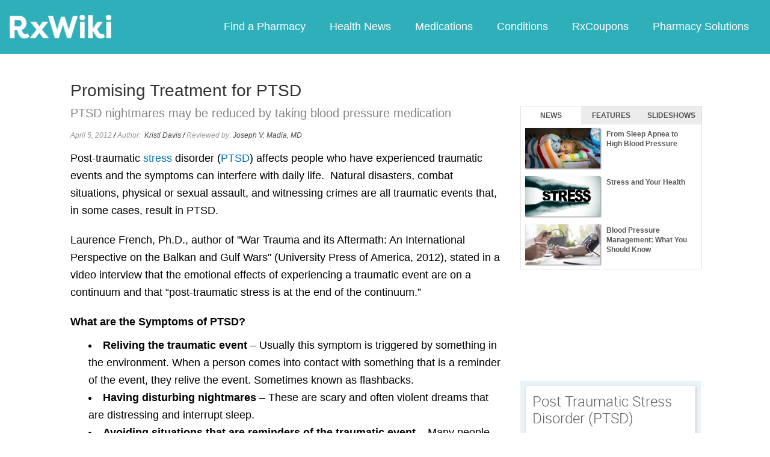

--- FILE ---
content_type: text/html; charset=utf-8
request_url: https://www.google.com/recaptcha/api2/aframe
body_size: 267
content:
<!DOCTYPE HTML><html><head><meta http-equiv="content-type" content="text/html; charset=UTF-8"></head><body><script nonce="SXhmOVfFs21av47H1zkvhg">/** Anti-fraud and anti-abuse applications only. See google.com/recaptcha */ try{var clients={'sodar':'https://pagead2.googlesyndication.com/pagead/sodar?'};window.addEventListener("message",function(a){try{if(a.source===window.parent){var b=JSON.parse(a.data);var c=clients[b['id']];if(c){var d=document.createElement('img');d.src=c+b['params']+'&rc='+(localStorage.getItem("rc::a")?sessionStorage.getItem("rc::b"):"");window.document.body.appendChild(d);sessionStorage.setItem("rc::e",parseInt(sessionStorage.getItem("rc::e")||0)+1);localStorage.setItem("rc::h",'1768903598789');}}}catch(b){}});window.parent.postMessage("_grecaptcha_ready", "*");}catch(b){}</script></body></html>

--- FILE ---
content_type: text/javascript; charset=utf-8
request_url: https://app.link/_r?sdk=web2.86.5&branch_key=key_live_ofAKvbd28YCAHL8U4QHP5amkqrmuEgq6&callback=branch_callback__0
body_size: 70
content:
/**/ typeof branch_callback__0 === 'function' && branch_callback__0("1542100333375086246");